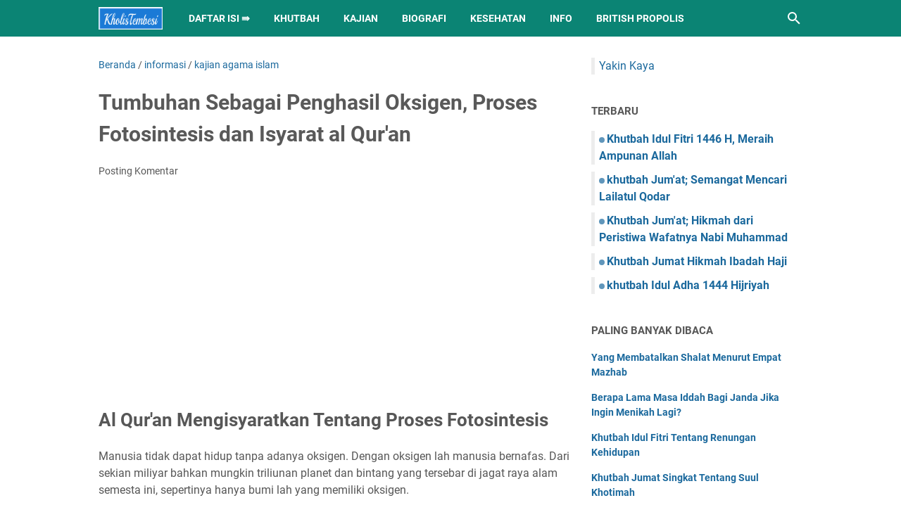

--- FILE ---
content_type: text/html; charset=utf-8
request_url: https://www.google.com/recaptcha/api2/aframe
body_size: 270
content:
<!DOCTYPE HTML><html><head><meta http-equiv="content-type" content="text/html; charset=UTF-8"></head><body><script nonce="FXGYS15sfQS6EVojvKq4XQ">/** Anti-fraud and anti-abuse applications only. See google.com/recaptcha */ try{var clients={'sodar':'https://pagead2.googlesyndication.com/pagead/sodar?'};window.addEventListener("message",function(a){try{if(a.source===window.parent){var b=JSON.parse(a.data);var c=clients[b['id']];if(c){var d=document.createElement('img');d.src=c+b['params']+'&rc='+(localStorage.getItem("rc::a")?sessionStorage.getItem("rc::b"):"");window.document.body.appendChild(d);sessionStorage.setItem("rc::e",parseInt(sessionStorage.getItem("rc::e")||0)+1);localStorage.setItem("rc::h",'1769414214473');}}}catch(b){}});window.parent.postMessage("_grecaptcha_ready", "*");}catch(b){}</script></body></html>

--- FILE ---
content_type: text/javascript; charset=UTF-8
request_url: https://www.kholistembesi.com/feeds/posts/summary/-/informasi?alt=json-in-script&callback=bacaJuga&max-results=5
body_size: 3519
content:
// API callback
bacaJuga({"version":"1.0","encoding":"UTF-8","feed":{"xmlns":"http://www.w3.org/2005/Atom","xmlns$openSearch":"http://a9.com/-/spec/opensearchrss/1.0/","xmlns$blogger":"http://schemas.google.com/blogger/2008","xmlns$georss":"http://www.georss.org/georss","xmlns$gd":"http://schemas.google.com/g/2005","xmlns$thr":"http://purl.org/syndication/thread/1.0","id":{"$t":"tag:blogger.com,1999:blog-6834688730554933258"},"updated":{"$t":"2025-11-22T10:36:08.898+07:00"},"category":[{"term":"kajian agama islam"},{"term":"khutbah"},{"term":"kesehatan"},{"term":"informasi"},{"term":"keluarga"},{"term":"biografi"},{"term":"motivasi"},{"term":"ruqyah"}],"title":{"type":"text","$t":"Kholis Tembesi"},"subtitle":{"type":"html","$t":"blog berisi informasi khasiat tanaman herbal, tips kesehatan, khutbah jumat, kajian islam, ruqyah, biografi"},"link":[{"rel":"http://schemas.google.com/g/2005#feed","type":"application/atom+xml","href":"https:\/\/www.kholistembesi.com\/feeds\/posts\/summary"},{"rel":"self","type":"application/atom+xml","href":"https:\/\/www.blogger.com\/feeds\/6834688730554933258\/posts\/summary\/-\/informasi?alt=json-in-script\u0026max-results=5"},{"rel":"alternate","type":"text/html","href":"https:\/\/www.kholistembesi.com\/search\/label\/informasi"},{"rel":"hub","href":"http://pubsubhubbub.appspot.com/"},{"rel":"next","type":"application/atom+xml","href":"https:\/\/www.blogger.com\/feeds\/6834688730554933258\/posts\/summary\/-\/informasi\/-\/informasi?alt=json-in-script\u0026start-index=6\u0026max-results=5"}],"author":[{"name":{"$t":"kholistembesi"},"uri":{"$t":"http:\/\/www.blogger.com\/profile\/00368585227945957609"},"email":{"$t":"noreply@blogger.com"},"gd$image":{"rel":"http://schemas.google.com/g/2005#thumbnail","width":"31","height":"6","src":"\/\/blogger.googleusercontent.com\/img\/b\/R29vZ2xl\/AVvXsEg9VaA0mAZAyK9If36GAK5KpEuj_Ip9Co_aaQxN7rP5aRHUrymogEsw0EoX4okbZveHFs_FuVOdCqh9mY11bjNVfuZcuuJ_nLvDnjIuLtMFfwFvmPpKrN9AXZTU-qtj9PM\/s1600\/2_Flat_logo_on_transparent_342x64.png"}}],"generator":{"version":"7.00","uri":"http://www.blogger.com","$t":"Blogger"},"openSearch$totalResults":{"$t":"43"},"openSearch$startIndex":{"$t":"1"},"openSearch$itemsPerPage":{"$t":"5"},"entry":[{"id":{"$t":"tag:blogger.com,1999:blog-6834688730554933258.post-8920647324658269584"},"published":{"$t":"2022-07-12T23:07:00.005+07:00"},"updated":{"$t":"2022-07-12T23:12:17.071+07:00"},"category":[{"scheme":"http://www.blogger.com/atom/ns#","term":"informasi"}],"title":{"type":"text","$t":"Dongeng Kancil Dengan Buaya Dalam Bahasa Jambi"},"summary":{"type":"text","$t":"Sebelumnya saya telah membuat artikel berupa kumpulan kosa kata yang sering dipakai dalam percakapan sehari-hari masyarakat Melayu Jambi. Jika belum membacanya silahkan dibaca terlebih dahulu DI SINI.\nKosa kata yang biasa dipakai itu terkadang memiliki banyak arti, tergantung dari konteks pembicaraan dan kalimat sebelum dan sesudahnya.\nAgar lebih mempermudah pembaca untuk memahami kosa kata "},"link":[{"rel":"replies","type":"application/atom+xml","href":"https:\/\/www.kholistembesi.com\/feeds\/8920647324658269584\/comments\/default","title":"Posting Komentar"},{"rel":"replies","type":"text/html","href":"https:\/\/www.kholistembesi.com\/2022\/07\/dongeng-kancil-buaya-bahasa-jambi.html#comment-form","title":"0 Komentar"},{"rel":"edit","type":"application/atom+xml","href":"https:\/\/www.blogger.com\/feeds\/6834688730554933258\/posts\/default\/8920647324658269584"},{"rel":"self","type":"application/atom+xml","href":"https:\/\/www.blogger.com\/feeds\/6834688730554933258\/posts\/default\/8920647324658269584"},{"rel":"alternate","type":"text/html","href":"https:\/\/www.kholistembesi.com\/2022\/07\/dongeng-kancil-buaya-bahasa-jambi.html","title":"Dongeng Kancil Dengan Buaya Dalam Bahasa Jambi"}],"author":[{"name":{"$t":"kholistembesi"},"uri":{"$t":"http:\/\/www.blogger.com\/profile\/00368585227945957609"},"email":{"$t":"noreply@blogger.com"},"gd$image":{"rel":"http://schemas.google.com/g/2005#thumbnail","width":"31","height":"6","src":"\/\/blogger.googleusercontent.com\/img\/b\/R29vZ2xl\/AVvXsEg9VaA0mAZAyK9If36GAK5KpEuj_Ip9Co_aaQxN7rP5aRHUrymogEsw0EoX4okbZveHFs_FuVOdCqh9mY11bjNVfuZcuuJ_nLvDnjIuLtMFfwFvmPpKrN9AXZTU-qtj9PM\/s1600\/2_Flat_logo_on_transparent_342x64.png"}}],"media$thumbnail":{"xmlns$media":"http://search.yahoo.com/mrss/","url":"https:\/\/blogger.googleusercontent.com\/img\/b\/R29vZ2xl\/AVvXsEj_fvhY4V_IsUdeSgCZ9oxnRxyV_RyIaf08J8X8g_4pJy3fVS1QLxXNnSSnNgxAwzLRNExKOrrZ6VZKN8FucD7O8g3h5uRJikxmul2pWSB0m6YeQdEWPCbWjMEMJM_WcA3WqXg3dMOYtqSLyAoSpcu1Y3utTN1ojxD9-AwQ_QSIEIng0Va6Q2bOYrleQA\/s72-c\/dongeng.png","height":"72","width":"72"},"thr$total":{"$t":"0"}},{"id":{"$t":"tag:blogger.com,1999:blog-6834688730554933258.post-8752417706217043362"},"published":{"$t":"2022-07-05T12:13:00.010+07:00"},"updated":{"$t":"2022-07-12T14:50:49.318+07:00"},"category":[{"scheme":"http://www.blogger.com/atom/ns#","term":"informasi"},{"scheme":"http://www.blogger.com/atom/ns#","term":"kajian agama islam"},{"scheme":"http://www.blogger.com/atom/ns#","term":"keluarga"}],"title":{"type":"text","$t":"Dalil-dalil Mengenai Hukum Talak Tiga Sekaligus"},"summary":{"type":"text","$t":"Pada artikel sebelumnya sudah disampaikan mengenai hukum talak tiga sekaligus dalam pandangan Ulama (Silahkan baca \u0026#8667; DI SINI) namun tidak disertakan dalil-dalilnya karena akan membuat artikel menjadi terlalu panjang.\nBahwa hukum talak tiga sekaligus itu, para ulama terbagi pada tiga pendapat, yaitu pendapat yang mengatakan jatuh tiga, pendapat yang mengatakan jatuh satu, pendapat yang "},"link":[{"rel":"replies","type":"application/atom+xml","href":"https:\/\/www.kholistembesi.com\/feeds\/8752417706217043362\/comments\/default","title":"Posting Komentar"},{"rel":"replies","type":"text/html","href":"https:\/\/www.kholistembesi.com\/2022\/07\/dali-hukum-talak-tiga-sekaligus.html#comment-form","title":"0 Komentar"},{"rel":"edit","type":"application/atom+xml","href":"https:\/\/www.blogger.com\/feeds\/6834688730554933258\/posts\/default\/8752417706217043362"},{"rel":"self","type":"application/atom+xml","href":"https:\/\/www.blogger.com\/feeds\/6834688730554933258\/posts\/default\/8752417706217043362"},{"rel":"alternate","type":"text/html","href":"https:\/\/www.kholistembesi.com\/2022\/07\/dali-hukum-talak-tiga-sekaligus.html","title":"Dalil-dalil Mengenai Hukum Talak Tiga Sekaligus"}],"author":[{"name":{"$t":"kholistembesi"},"uri":{"$t":"http:\/\/www.blogger.com\/profile\/00368585227945957609"},"email":{"$t":"noreply@blogger.com"},"gd$image":{"rel":"http://schemas.google.com/g/2005#thumbnail","width":"31","height":"6","src":"\/\/blogger.googleusercontent.com\/img\/b\/R29vZ2xl\/AVvXsEg9VaA0mAZAyK9If36GAK5KpEuj_Ip9Co_aaQxN7rP5aRHUrymogEsw0EoX4okbZveHFs_FuVOdCqh9mY11bjNVfuZcuuJ_nLvDnjIuLtMFfwFvmPpKrN9AXZTU-qtj9PM\/s1600\/2_Flat_logo_on_transparent_342x64.png"}}],"media$thumbnail":{"xmlns$media":"http://search.yahoo.com/mrss/","url":"https:\/\/blogger.googleusercontent.com\/img\/b\/R29vZ2xl\/AVvXsEgMbVQqnYCvChvUc3ARvaXBcyNdAWFQcixtpkkLzr9dj-nfHUrAFC71j3HOjXUBa44VLcN26y-gP2dNdII_kpDwwGQsiwiR7dAw-BY1Zrd5Tpl4VCEvz7pD9vE9vuheQmATN4_nZSR_wkxChiGxEj4EuEcVTSsT4b1Wl5QQ1mXrRlXVdw6AIAlsj_G2yQ\/s72-c\/dalil%20talak.png","height":"72","width":"72"},"thr$total":{"$t":"0"}},{"id":{"$t":"tag:blogger.com,1999:blog-6834688730554933258.post-8974987608943474085"},"published":{"$t":"2022-07-02T22:07:00.002+07:00"},"updated":{"$t":"2022-07-07T09:17:42.660+07:00"},"category":[{"scheme":"http://www.blogger.com/atom/ns#","term":"informasi"}],"title":{"type":"text","$t":"Waspadalah Dari Modus Penipuan Yang Akan Memanfaatkan Kartu Kredit Anda"},"summary":{"type":"text","$t":"Ini pengalaman teman saya yang hampir saja menjadi korban penipuan dengan memanfaatkan kartu kredit. Saya ceritakan ulang agar kita bisa lebih berhati-hati dalam setiap aktifitas. Kisah ini saya sajikan dalam gaya bahasa saya yang saya fahami dari cerita teman yang kita sebut saja namanya Fulan.\n\nBegini kisahnya..\nSi Fulan ini pada awalnya sedikitpun tidak ada rencana untuk menggunakan kartu "},"link":[{"rel":"replies","type":"application/atom+xml","href":"https:\/\/www.kholistembesi.com\/feeds\/8974987608943474085\/comments\/default","title":"Posting Komentar"},{"rel":"replies","type":"text/html","href":"https:\/\/www.kholistembesi.com\/2022\/07\/waspada-modus-penipuan-memanfaatkan-kartu-kredit.html#comment-form","title":"0 Komentar"},{"rel":"edit","type":"application/atom+xml","href":"https:\/\/www.blogger.com\/feeds\/6834688730554933258\/posts\/default\/8974987608943474085"},{"rel":"self","type":"application/atom+xml","href":"https:\/\/www.blogger.com\/feeds\/6834688730554933258\/posts\/default\/8974987608943474085"},{"rel":"alternate","type":"text/html","href":"https:\/\/www.kholistembesi.com\/2022\/07\/waspada-modus-penipuan-memanfaatkan-kartu-kredit.html","title":"Waspadalah Dari Modus Penipuan Yang Akan Memanfaatkan Kartu Kredit Anda"}],"author":[{"name":{"$t":"kholistembesi"},"uri":{"$t":"http:\/\/www.blogger.com\/profile\/00368585227945957609"},"email":{"$t":"noreply@blogger.com"},"gd$image":{"rel":"http://schemas.google.com/g/2005#thumbnail","width":"31","height":"6","src":"\/\/blogger.googleusercontent.com\/img\/b\/R29vZ2xl\/AVvXsEg9VaA0mAZAyK9If36GAK5KpEuj_Ip9Co_aaQxN7rP5aRHUrymogEsw0EoX4okbZveHFs_FuVOdCqh9mY11bjNVfuZcuuJ_nLvDnjIuLtMFfwFvmPpKrN9AXZTU-qtj9PM\/s1600\/2_Flat_logo_on_transparent_342x64.png"}}],"media$thumbnail":{"xmlns$media":"http://search.yahoo.com/mrss/","url":"https:\/\/blogger.googleusercontent.com\/img\/b\/R29vZ2xl\/AVvXsEhwaGHw6l1-0CvWblqEBm19jMpx8x9VAITGcx4nSgGPwYBNQ6WEzZ2h3ds7r7BZbqw_eSCqBSgW4IFILG8nJKBRQqFG3z6lebQgtPpNzFS46Pn4yHigAcu34WMEdYG8UNAaJEMA-KI09xPeyZr0bBe1KGalPDS2Ok1F6zfEyp0JzGfxXCnRzhVrzXGV2Q\/s72-c\/phone.png","height":"72","width":"72"},"thr$total":{"$t":"0"}},{"id":{"$t":"tag:blogger.com,1999:blog-6834688730554933258.post-6120019793587021250"},"published":{"$t":"2022-07-02T21:28:00.012+07:00"},"updated":{"$t":"2022-07-07T09:17:21.511+07:00"},"category":[{"scheme":"http://www.blogger.com/atom/ns#","term":"informasi"}],"title":{"type":"text","$t":"9 Tips Agar Aman dan Selamat Dari Penipu Yang Siap Menguras Kartu Kredit Anda"},"summary":{"type":"text","$t":"Kita sekarang hidup di zaman dengan kecanggihan teknologi. Kecanggihan teknologi ini membuat orang zaman sekarang ingin semuanya serba praktis dan mudah, termasuk dalam hal jual beli. Pembelian secara tunai, sudah bergeser kepada cara non tunai. Salah satunya adalah dengan menggunakan kartu kredit (credit card). Kartu kredit ini ada yang berbasis syari’ah, ada juga yang konvensional. \nKartu "},"link":[{"rel":"replies","type":"application/atom+xml","href":"https:\/\/www.kholistembesi.com\/feeds\/6120019793587021250\/comments\/default","title":"Posting Komentar"},{"rel":"replies","type":"text/html","href":"https:\/\/www.kholistembesi.com\/2022\/07\/9-tips-agar-aman-selamat-dari-penipuan-menggunakan-kartu-kredit.html#comment-form","title":"3 Komentar"},{"rel":"edit","type":"application/atom+xml","href":"https:\/\/www.blogger.com\/feeds\/6834688730554933258\/posts\/default\/6120019793587021250"},{"rel":"self","type":"application/atom+xml","href":"https:\/\/www.blogger.com\/feeds\/6834688730554933258\/posts\/default\/6120019793587021250"},{"rel":"alternate","type":"text/html","href":"https:\/\/www.kholistembesi.com\/2022\/07\/9-tips-agar-aman-selamat-dari-penipuan-menggunakan-kartu-kredit.html","title":"9 Tips Agar Aman dan Selamat Dari Penipu Yang Siap Menguras Kartu Kredit Anda"}],"author":[{"name":{"$t":"kholistembesi"},"uri":{"$t":"http:\/\/www.blogger.com\/profile\/00368585227945957609"},"email":{"$t":"noreply@blogger.com"},"gd$image":{"rel":"http://schemas.google.com/g/2005#thumbnail","width":"31","height":"6","src":"\/\/blogger.googleusercontent.com\/img\/b\/R29vZ2xl\/AVvXsEg9VaA0mAZAyK9If36GAK5KpEuj_Ip9Co_aaQxN7rP5aRHUrymogEsw0EoX4okbZveHFs_FuVOdCqh9mY11bjNVfuZcuuJ_nLvDnjIuLtMFfwFvmPpKrN9AXZTU-qtj9PM\/s1600\/2_Flat_logo_on_transparent_342x64.png"}}],"media$thumbnail":{"xmlns$media":"http://search.yahoo.com/mrss/","url":"https:\/\/blogger.googleusercontent.com\/img\/b\/R29vZ2xl\/AVvXsEicGTsCRmOILYKNB4AEOOGmJ5o_g3owP0IkO3Opr4VCOVJPgH8MrYE2ejJ-KRMBkGBmDYY5R03DDd5Taek-05Z-JFt-9-sVAcRBcRu1faRrXEL6Y06-nxkNDGYZh6WaoYJa7gzP5W3M3JeqVXQQYzQRE1wQSBsaHtUZuTKE5yOQDZJBoHH0iCOh6A_2qQ\/s72-c\/kartu%20kredit.png","height":"72","width":"72"},"thr$total":{"$t":"3"}},{"id":{"$t":"tag:blogger.com,1999:blog-6834688730554933258.post-3845812300766133648"},"published":{"$t":"2022-06-27T13:10:00.024+07:00"},"updated":{"$t":"2022-07-01T19:34:27.240+07:00"},"category":[{"scheme":"http://www.blogger.com/atom/ns#","term":"informasi"},{"scheme":"http://www.blogger.com/atom/ns#","term":"kajian agama islam"}],"title":{"type":"text","$t":"Berapa Lama Masa Iddah Bagi Janda Jika Ingin Menikah Lagi?"},"summary":{"type":"text","$t":"Walaupun sudah banyak dijelaskan di dalam kitab-kitab fikih, dalam ceramah-ceramah dan kajian para Ustadz, namun ternyata masih ada yang belum begitu memahami berapa lama iddah bagi perempuan (janda) jika ia akan menikah lagi.\nInsya Allah dalam artikel ini akan saya sampaikan mengenai iddah bagi wanita yang sudah bercerai, baik secara hukum Islam, juga dalam Undang-undang Nomor 1 Tahun 1974 "},"link":[{"rel":"replies","type":"application/atom+xml","href":"https:\/\/www.kholistembesi.com\/feeds\/3845812300766133648\/comments\/default","title":"Posting Komentar"},{"rel":"replies","type":"text/html","href":"https:\/\/www.kholistembesi.com\/2022\/06\/berapa-lama-masa-iddah-bagi-janda-jika.html#comment-form","title":"0 Komentar"},{"rel":"edit","type":"application/atom+xml","href":"https:\/\/www.blogger.com\/feeds\/6834688730554933258\/posts\/default\/3845812300766133648"},{"rel":"self","type":"application/atom+xml","href":"https:\/\/www.blogger.com\/feeds\/6834688730554933258\/posts\/default\/3845812300766133648"},{"rel":"alternate","type":"text/html","href":"https:\/\/www.kholistembesi.com\/2022\/06\/berapa-lama-masa-iddah-bagi-janda-jika.html","title":"Berapa Lama Masa Iddah Bagi Janda Jika Ingin Menikah Lagi?"}],"author":[{"name":{"$t":"kholistembesi"},"uri":{"$t":"http:\/\/www.blogger.com\/profile\/00368585227945957609"},"email":{"$t":"noreply@blogger.com"},"gd$image":{"rel":"http://schemas.google.com/g/2005#thumbnail","width":"31","height":"6","src":"\/\/blogger.googleusercontent.com\/img\/b\/R29vZ2xl\/AVvXsEg9VaA0mAZAyK9If36GAK5KpEuj_Ip9Co_aaQxN7rP5aRHUrymogEsw0EoX4okbZveHFs_FuVOdCqh9mY11bjNVfuZcuuJ_nLvDnjIuLtMFfwFvmPpKrN9AXZTU-qtj9PM\/s1600\/2_Flat_logo_on_transparent_342x64.png"}}],"media$thumbnail":{"xmlns$media":"http://search.yahoo.com/mrss/","url":"https:\/\/blogger.googleusercontent.com\/img\/b\/R29vZ2xl\/AVvXsEin7w25sRhPDFe6jrHzArcMmG8SAwrJMj52SYnMQ5gxA5yONahWS1TNg9bNqER0Gv94LBK-dSOO5Y4uBrdvOUErA34cS0jDjA6x2qIsEzmXf1EFU6AeK8a39U1pqQB5uynEKzqODLVLFkSF5suM6pbXxyZ7EqjTnSO8s9vv4kN3nlPWQ52fnTjVY2NmrA\/s72-c\/AC.png","height":"72","width":"72"},"thr$total":{"$t":"0"}}]}});

--- FILE ---
content_type: text/javascript; charset=UTF-8
request_url: https://www.kholistembesi.com/feeds/posts/summary/?max-results=5&alt=json-in-script&callback=artikelterbaru
body_size: 2632
content:
// API callback
artikelterbaru({"version":"1.0","encoding":"UTF-8","feed":{"xmlns":"http://www.w3.org/2005/Atom","xmlns$openSearch":"http://a9.com/-/spec/opensearchrss/1.0/","xmlns$blogger":"http://schemas.google.com/blogger/2008","xmlns$georss":"http://www.georss.org/georss","xmlns$gd":"http://schemas.google.com/g/2005","xmlns$thr":"http://purl.org/syndication/thread/1.0","id":{"$t":"tag:blogger.com,1999:blog-6834688730554933258"},"updated":{"$t":"2025-11-22T10:36:08.898+07:00"},"category":[{"term":"kajian agama islam"},{"term":"khutbah"},{"term":"kesehatan"},{"term":"informasi"},{"term":"keluarga"},{"term":"biografi"},{"term":"motivasi"},{"term":"ruqyah"}],"title":{"type":"text","$t":"Kholis Tembesi"},"subtitle":{"type":"html","$t":"blog berisi informasi khasiat tanaman herbal, tips kesehatan, khutbah jumat, kajian islam, ruqyah, biografi"},"link":[{"rel":"http://schemas.google.com/g/2005#feed","type":"application/atom+xml","href":"https:\/\/www.kholistembesi.com\/feeds\/posts\/summary"},{"rel":"self","type":"application/atom+xml","href":"https:\/\/www.blogger.com\/feeds\/6834688730554933258\/posts\/summary?alt=json-in-script\u0026max-results=5"},{"rel":"alternate","type":"text/html","href":"https:\/\/www.kholistembesi.com\/"},{"rel":"hub","href":"http://pubsubhubbub.appspot.com/"},{"rel":"next","type":"application/atom+xml","href":"https:\/\/www.blogger.com\/feeds\/6834688730554933258\/posts\/summary?alt=json-in-script\u0026start-index=6\u0026max-results=5"}],"author":[{"name":{"$t":"kholistembesi"},"uri":{"$t":"http:\/\/www.blogger.com\/profile\/00368585227945957609"},"email":{"$t":"noreply@blogger.com"},"gd$image":{"rel":"http://schemas.google.com/g/2005#thumbnail","width":"31","height":"6","src":"\/\/blogger.googleusercontent.com\/img\/b\/R29vZ2xl\/AVvXsEg9VaA0mAZAyK9If36GAK5KpEuj_Ip9Co_aaQxN7rP5aRHUrymogEsw0EoX4okbZveHFs_FuVOdCqh9mY11bjNVfuZcuuJ_nLvDnjIuLtMFfwFvmPpKrN9AXZTU-qtj9PM\/s1600\/2_Flat_logo_on_transparent_342x64.png"}}],"generator":{"version":"7.00","uri":"http://www.blogger.com","$t":"Blogger"},"openSearch$totalResults":{"$t":"291"},"openSearch$startIndex":{"$t":"1"},"openSearch$itemsPerPage":{"$t":"5"},"entry":[{"id":{"$t":"tag:blogger.com,1999:blog-6834688730554933258.post-3031281674048286365"},"published":{"$t":"2025-03-26T23:08:00.010+07:00"},"updated":{"$t":"2025-03-28T22:45:35.117+07:00"},"category":[{"scheme":"http://www.blogger.com/atom/ns#","term":"khutbah"}],"title":{"type":"text","$t":"Khutbah Idul Fitri 1446 H, Meraih Ampunan Allah"},"summary":{"type":"text","$t":"KHUTBAH IDUL FITRI 1446 H\nMERAIH AMPUNAN ALLAH SETELAH BERPUASA\nالسلام عليكم ورحمة الله وبر كاته\n  \nاللهُ أَكْبَرُ  اللهُ أَكْبَرُ  اللهُ أَكْبَرُ  اللهُ أَكْبَرُ  اللهُ أَكْبَرُ  اللهُ أَكْبَرُ  اللهُ أَكْبَرُ  اللهُ أَكْبَرُ  اللهُ أَكْبَرُ  اللَّهُ أَكْبَرُ كَبِيرًا، وَالْحَمْدُ لِلَّهِ كَثِيرًا، وَسُبْحَانَ اللَّهِ بُكْرَةً وَأَصِيلًا، لَا إِلَهَ إِلَّا اللَّهُ وَحْدَهُ صَدَقَ وَعْدَهُ "},"link":[{"rel":"replies","type":"application/atom+xml","href":"https:\/\/www.kholistembesi.com\/feeds\/3031281674048286365\/comments\/default","title":"Posting Komentar"},{"rel":"replies","type":"text/html","href":"https:\/\/www.kholistembesi.com\/2025\/03\/khutbah-idul-fitri-1446-H-meraih ampunan-setelah-berpuasa.html#comment-form","title":"0 Komentar"},{"rel":"edit","type":"application/atom+xml","href":"https:\/\/www.blogger.com\/feeds\/6834688730554933258\/posts\/default\/3031281674048286365"},{"rel":"self","type":"application/atom+xml","href":"https:\/\/www.blogger.com\/feeds\/6834688730554933258\/posts\/default\/3031281674048286365"},{"rel":"alternate","type":"text/html","href":"https:\/\/www.kholistembesi.com\/2025\/03\/khutbah-idul-fitri-1446-H-meraih ampunan-setelah-berpuasa.html","title":"Khutbah Idul Fitri 1446 H, Meraih Ampunan Allah"}],"author":[{"name":{"$t":"kholistembesi"},"uri":{"$t":"http:\/\/www.blogger.com\/profile\/00368585227945957609"},"email":{"$t":"noreply@blogger.com"},"gd$image":{"rel":"http://schemas.google.com/g/2005#thumbnail","width":"31","height":"6","src":"\/\/blogger.googleusercontent.com\/img\/b\/R29vZ2xl\/AVvXsEg9VaA0mAZAyK9If36GAK5KpEuj_Ip9Co_aaQxN7rP5aRHUrymogEsw0EoX4okbZveHFs_FuVOdCqh9mY11bjNVfuZcuuJ_nLvDnjIuLtMFfwFvmPpKrN9AXZTU-qtj9PM\/s1600\/2_Flat_logo_on_transparent_342x64.png"}}],"thr$total":{"$t":"0"}},{"id":{"$t":"tag:blogger.com,1999:blog-6834688730554933258.post-301953248492212715"},"published":{"$t":"2025-03-11T10:16:00.000+07:00"},"updated":{"$t":"2025-03-11T10:16:00.537+07:00"},"category":[{"scheme":"http://www.blogger.com/atom/ns#","term":"kajian agama islam"},{"scheme":"http://www.blogger.com/atom/ns#","term":"khutbah"}],"title":{"type":"text","$t":"khutbah Jum'at; Semangat Mencari Lailatul Qodar"},"summary":{"type":"text","$t":"اَلْحَمْدُ للهِ الّذي فَتَحَ أَبْوَابَ الْجَنَّةِ فِي شَهْرِ رَمَضَانَ الَّذِيَ أُنزِلَ فِيهِ الْقُرْآنُ هُدًى لِّلنَّاسِ وَبَيِّنَاتٍ مِّنَ الْهُدَى وَالْفُرْقَانِ. أَشْهَدُ أَنْ لااِلهَ ‏اِلاَّ اللهُ وَحْدَهُ لاَ شَرِيْكَ لَهُ شَهَادَةٌ تُنْجِي قَائِلَهَا مِنَ النِّيْرَانِ وَأَشْهَدُ أَنَّ مُحَمَّدًا عَبْدُهُ وَرَسُوْلُهُ اَللّهُمَّ صَلِّ وَسَلِّمْ عَلَى سَيِّدِنَا مُحَمّدٍ وَعَلَى ‏آلِهِ "},"link":[{"rel":"replies","type":"application/atom+xml","href":"https:\/\/www.kholistembesi.com\/feeds\/301953248492212715\/comments\/default","title":"Posting Komentar"},{"rel":"replies","type":"text/html","href":"https:\/\/www.kholistembesi.com\/2025\/03\/khutbah-semangat-mencari-malam-lailatul-qodar.html#comment-form","title":"0 Komentar"},{"rel":"edit","type":"application/atom+xml","href":"https:\/\/www.blogger.com\/feeds\/6834688730554933258\/posts\/default\/301953248492212715"},{"rel":"self","type":"application/atom+xml","href":"https:\/\/www.blogger.com\/feeds\/6834688730554933258\/posts\/default\/301953248492212715"},{"rel":"alternate","type":"text/html","href":"https:\/\/www.kholistembesi.com\/2025\/03\/khutbah-semangat-mencari-malam-lailatul-qodar.html","title":"khutbah Jum'at; Semangat Mencari Lailatul Qodar"}],"author":[{"name":{"$t":"kholistembesi"},"uri":{"$t":"http:\/\/www.blogger.com\/profile\/00368585227945957609"},"email":{"$t":"noreply@blogger.com"},"gd$image":{"rel":"http://schemas.google.com/g/2005#thumbnail","width":"31","height":"6","src":"\/\/blogger.googleusercontent.com\/img\/b\/R29vZ2xl\/AVvXsEg9VaA0mAZAyK9If36GAK5KpEuj_Ip9Co_aaQxN7rP5aRHUrymogEsw0EoX4okbZveHFs_FuVOdCqh9mY11bjNVfuZcuuJ_nLvDnjIuLtMFfwFvmPpKrN9AXZTU-qtj9PM\/s1600\/2_Flat_logo_on_transparent_342x64.png"}}],"thr$total":{"$t":"0"}},{"id":{"$t":"tag:blogger.com,1999:blog-6834688730554933258.post-5139652354167227039"},"published":{"$t":"2024-10-23T08:44:00.004+07:00"},"updated":{"$t":"2024-10-23T08:48:04.889+07:00"},"category":[{"scheme":"http://www.blogger.com/atom/ns#","term":"khutbah"}],"title":{"type":"text","$t":"Khutbah Jum'at; Hikmah dari Peristiwa Wafatnya Nabi Muhammad"},"summary":{"type":"text","$t":"Mukaddimah silahkan ditambahkan sendiri\nHadirin……..\nMarilah kita senantiasa bersyukur kepada Allah, atas segala nikmat dan karunia-Nya kepada kita. Nikmat-nikmat yang sesungguhnya tidak dapat kita hitung banyaknya.\nRasa syukur itu kita wujudkan dengan perbuatan, yakni meningkatkan amal ibadah, bertaqwa kepada Allah subhanahu wata’ala.\nHadirin..\nHari ini kita telah memasuki bulan Rabiul Akhir 1446"},"link":[{"rel":"replies","type":"application/atom+xml","href":"https:\/\/www.kholistembesi.com\/feeds\/5139652354167227039\/comments\/default","title":"Posting Komentar"},{"rel":"replies","type":"text/html","href":"https:\/\/www.kholistembesi.com\/2024\/10\/khutbah-jumat-hikmah-persitiwa-wafat-nabi.html#comment-form","title":"0 Komentar"},{"rel":"edit","type":"application/atom+xml","href":"https:\/\/www.blogger.com\/feeds\/6834688730554933258\/posts\/default\/5139652354167227039"},{"rel":"self","type":"application/atom+xml","href":"https:\/\/www.blogger.com\/feeds\/6834688730554933258\/posts\/default\/5139652354167227039"},{"rel":"alternate","type":"text/html","href":"https:\/\/www.kholistembesi.com\/2024\/10\/khutbah-jumat-hikmah-persitiwa-wafat-nabi.html","title":"Khutbah Jum'at; Hikmah dari Peristiwa Wafatnya Nabi Muhammad"}],"author":[{"name":{"$t":"kholistembesi"},"uri":{"$t":"http:\/\/www.blogger.com\/profile\/00368585227945957609"},"email":{"$t":"noreply@blogger.com"},"gd$image":{"rel":"http://schemas.google.com/g/2005#thumbnail","width":"31","height":"6","src":"\/\/blogger.googleusercontent.com\/img\/b\/R29vZ2xl\/AVvXsEg9VaA0mAZAyK9If36GAK5KpEuj_Ip9Co_aaQxN7rP5aRHUrymogEsw0EoX4okbZveHFs_FuVOdCqh9mY11bjNVfuZcuuJ_nLvDnjIuLtMFfwFvmPpKrN9AXZTU-qtj9PM\/s1600\/2_Flat_logo_on_transparent_342x64.png"}}],"thr$total":{"$t":"0"}},{"id":{"$t":"tag:blogger.com,1999:blog-6834688730554933258.post-906365465504551061"},"published":{"$t":"2024-06-13T21:39:00.007+07:00"},"updated":{"$t":"2024-06-13T21:39:59.220+07:00"},"category":[{"scheme":"http://www.blogger.com/atom/ns#","term":"kajian agama islam"},{"scheme":"http://www.blogger.com/atom/ns#","term":"khutbah"}],"title":{"type":"text","$t":"Khutbah Jumat Hikmah Ibadah Haji"},"summary":{"type":"text","$t":"Hadirin…\nPada kesempatan yang mulia dan melalui mimbar yang mulia ini, saya mengajak kepada kita semua, mari kita tingkatkan kualitas dan kuantitas iman dan taqwa kita kepada Allah SWT. Tunaikan segala perintah Allah dan tinggalkan apa yang dilarang-Nya.\nHadirin…………\nHari ini kita telah memasuki tanggal 7 Zulhijjah 1445 H. Saat ini, saudara-saudara kita yang menunaikan ibadah haji sedang "},"link":[{"rel":"replies","type":"application/atom+xml","href":"https:\/\/www.kholistembesi.com\/feeds\/906365465504551061\/comments\/default","title":"Posting Komentar"},{"rel":"replies","type":"text/html","href":"https:\/\/www.kholistembesi.com\/2024\/06\/khutbah-jumat-hikmah-ibadah-haji.html#comment-form","title":"0 Komentar"},{"rel":"edit","type":"application/atom+xml","href":"https:\/\/www.blogger.com\/feeds\/6834688730554933258\/posts\/default\/906365465504551061"},{"rel":"self","type":"application/atom+xml","href":"https:\/\/www.blogger.com\/feeds\/6834688730554933258\/posts\/default\/906365465504551061"},{"rel":"alternate","type":"text/html","href":"https:\/\/www.kholistembesi.com\/2024\/06\/khutbah-jumat-hikmah-ibadah-haji.html","title":"Khutbah Jumat Hikmah Ibadah Haji"}],"author":[{"name":{"$t":"kholistembesi"},"uri":{"$t":"http:\/\/www.blogger.com\/profile\/00368585227945957609"},"email":{"$t":"noreply@blogger.com"},"gd$image":{"rel":"http://schemas.google.com/g/2005#thumbnail","width":"31","height":"6","src":"\/\/blogger.googleusercontent.com\/img\/b\/R29vZ2xl\/AVvXsEg9VaA0mAZAyK9If36GAK5KpEuj_Ip9Co_aaQxN7rP5aRHUrymogEsw0EoX4okbZveHFs_FuVOdCqh9mY11bjNVfuZcuuJ_nLvDnjIuLtMFfwFvmPpKrN9AXZTU-qtj9PM\/s1600\/2_Flat_logo_on_transparent_342x64.png"}}],"thr$total":{"$t":"0"}},{"id":{"$t":"tag:blogger.com,1999:blog-6834688730554933258.post-5356538206545100530"},"published":{"$t":"2023-06-27T22:32:00.000+07:00"},"updated":{"$t":"2023-06-27T22:32:00.298+07:00"},"category":[{"scheme":"http://www.blogger.com/atom/ns#","term":"khutbah"}],"title":{"type":"text","$t":"khutbah Idul Adha 1444 Hijriyah"},"summary":{"type":"text","$t":"KHUTBAH IDUL ADHHA 1444 H\nالفقيرعبد الخالص بن محمد امين بن زين الدين\n   السلام عليكم ورحمة الله وبر كاته\n  \nالله اكبر، الله اكبر، الله اكبر، الله اكبر، الله اكبر، الله اكبر، الله اكبر، الله اكبر، الله اكبر،  لا إله إلا الله والله اكبر، الله اكبر و لله الحمد\nاَلْحَمْدُ لِلّهِ نَحْمَدُهُ وَنَسْتَعِيْنُهُ وَنَسْتَغْفِرُهُ, وَنَعُوْذُ بِاللهِ مِنْ شُرُوْرِ أَنْفُسِنَا وَسَيِّئَاتِ أَعْمَالِنَا مَنْ "},"link":[{"rel":"replies","type":"application/atom+xml","href":"https:\/\/www.kholistembesi.com\/feeds\/5356538206545100530\/comments\/default","title":"Posting Komentar"},{"rel":"replies","type":"text/html","href":"https:\/\/www.kholistembesi.com\/2023\/06\/khutbah-idul-adha-1444-hijriyah.html#comment-form","title":"0 Komentar"},{"rel":"edit","type":"application/atom+xml","href":"https:\/\/www.blogger.com\/feeds\/6834688730554933258\/posts\/default\/5356538206545100530"},{"rel":"self","type":"application/atom+xml","href":"https:\/\/www.blogger.com\/feeds\/6834688730554933258\/posts\/default\/5356538206545100530"},{"rel":"alternate","type":"text/html","href":"https:\/\/www.kholistembesi.com\/2023\/06\/khutbah-idul-adha-1444-hijriyah.html","title":"khutbah Idul Adha 1444 Hijriyah"}],"author":[{"name":{"$t":"kholistembesi"},"uri":{"$t":"http:\/\/www.blogger.com\/profile\/00368585227945957609"},"email":{"$t":"noreply@blogger.com"},"gd$image":{"rel":"http://schemas.google.com/g/2005#thumbnail","width":"31","height":"6","src":"\/\/blogger.googleusercontent.com\/img\/b\/R29vZ2xl\/AVvXsEg9VaA0mAZAyK9If36GAK5KpEuj_Ip9Co_aaQxN7rP5aRHUrymogEsw0EoX4okbZveHFs_FuVOdCqh9mY11bjNVfuZcuuJ_nLvDnjIuLtMFfwFvmPpKrN9AXZTU-qtj9PM\/s1600\/2_Flat_logo_on_transparent_342x64.png"}}],"thr$total":{"$t":"0"}}]}});

--- FILE ---
content_type: text/javascript; charset=UTF-8
request_url: https://www.kholistembesi.com/feeds/posts/summary/-/informasi?alt=json-in-script&orderby=updated&max-results=0&callback=msRandomIndex
body_size: 623
content:
// API callback
msRandomIndex({"version":"1.0","encoding":"UTF-8","feed":{"xmlns":"http://www.w3.org/2005/Atom","xmlns$openSearch":"http://a9.com/-/spec/opensearchrss/1.0/","xmlns$blogger":"http://schemas.google.com/blogger/2008","xmlns$georss":"http://www.georss.org/georss","xmlns$gd":"http://schemas.google.com/g/2005","xmlns$thr":"http://purl.org/syndication/thread/1.0","id":{"$t":"tag:blogger.com,1999:blog-6834688730554933258"},"updated":{"$t":"2025-11-22T10:36:08.898+07:00"},"category":[{"term":"kajian agama islam"},{"term":"khutbah"},{"term":"kesehatan"},{"term":"informasi"},{"term":"keluarga"},{"term":"biografi"},{"term":"motivasi"},{"term":"ruqyah"}],"title":{"type":"text","$t":"Kholis Tembesi"},"subtitle":{"type":"html","$t":"blog berisi informasi khasiat tanaman herbal, tips kesehatan, khutbah jumat, kajian islam, ruqyah, biografi"},"link":[{"rel":"http://schemas.google.com/g/2005#feed","type":"application/atom+xml","href":"https:\/\/www.kholistembesi.com\/feeds\/posts\/summary"},{"rel":"self","type":"application/atom+xml","href":"https:\/\/www.blogger.com\/feeds\/6834688730554933258\/posts\/summary\/-\/informasi?alt=json-in-script\u0026max-results=0\u0026orderby=updated"},{"rel":"alternate","type":"text/html","href":"https:\/\/www.kholistembesi.com\/search\/label\/informasi"},{"rel":"hub","href":"http://pubsubhubbub.appspot.com/"}],"author":[{"name":{"$t":"kholistembesi"},"uri":{"$t":"http:\/\/www.blogger.com\/profile\/00368585227945957609"},"email":{"$t":"noreply@blogger.com"},"gd$image":{"rel":"http://schemas.google.com/g/2005#thumbnail","width":"31","height":"6","src":"\/\/blogger.googleusercontent.com\/img\/b\/R29vZ2xl\/AVvXsEg9VaA0mAZAyK9If36GAK5KpEuj_Ip9Co_aaQxN7rP5aRHUrymogEsw0EoX4okbZveHFs_FuVOdCqh9mY11bjNVfuZcuuJ_nLvDnjIuLtMFfwFvmPpKrN9AXZTU-qtj9PM\/s1600\/2_Flat_logo_on_transparent_342x64.png"}}],"generator":{"version":"7.00","uri":"http://www.blogger.com","$t":"Blogger"},"openSearch$totalResults":{"$t":"43"},"openSearch$startIndex":{"$t":"1"},"openSearch$itemsPerPage":{"$t":"0"}}});

--- FILE ---
content_type: text/javascript; charset=UTF-8
request_url: https://www.kholistembesi.com/feeds/posts/default/-/informasi?alt=json-in-script&orderby=updated&start-index=13&max-results=5&callback=msRelatedPosts
body_size: 3203
content:
// API callback
msRelatedPosts({"version":"1.0","encoding":"UTF-8","feed":{"xmlns":"http://www.w3.org/2005/Atom","xmlns$openSearch":"http://a9.com/-/spec/opensearchrss/1.0/","xmlns$blogger":"http://schemas.google.com/blogger/2008","xmlns$georss":"http://www.georss.org/georss","xmlns$gd":"http://schemas.google.com/g/2005","xmlns$thr":"http://purl.org/syndication/thread/1.0","id":{"$t":"tag:blogger.com,1999:blog-6834688730554933258"},"updated":{"$t":"2025-11-22T10:36:08.898+07:00"},"category":[{"term":"kajian agama islam"},{"term":"khutbah"},{"term":"kesehatan"},{"term":"informasi"},{"term":"keluarga"},{"term":"biografi"},{"term":"motivasi"},{"term":"ruqyah"}],"title":{"type":"text","$t":"Kholis Tembesi"},"subtitle":{"type":"html","$t":"blog berisi informasi khasiat tanaman herbal, tips kesehatan, khutbah jumat, kajian islam, ruqyah, biografi"},"link":[{"rel":"http://schemas.google.com/g/2005#feed","type":"application/atom+xml","href":"https:\/\/www.kholistembesi.com\/feeds\/posts\/default"},{"rel":"self","type":"application/atom+xml","href":"https:\/\/www.blogger.com\/feeds\/6834688730554933258\/posts\/default\/-\/informasi?alt=json-in-script\u0026start-index=13\u0026max-results=5\u0026orderby=updated"},{"rel":"alternate","type":"text/html","href":"https:\/\/www.kholistembesi.com\/search\/label\/informasi"},{"rel":"hub","href":"http://pubsubhubbub.appspot.com/"},{"rel":"previous","type":"application/atom+xml","href":"https:\/\/www.blogger.com\/feeds\/6834688730554933258\/posts\/default\/-\/informasi\/-\/informasi?alt=json-in-script\u0026start-index=8\u0026max-results=5\u0026orderby=updated"},{"rel":"next","type":"application/atom+xml","href":"https:\/\/www.blogger.com\/feeds\/6834688730554933258\/posts\/default\/-\/informasi\/-\/informasi?alt=json-in-script\u0026start-index=18\u0026max-results=5\u0026orderby=updated"}],"author":[{"name":{"$t":"kholistembesi"},"uri":{"$t":"http:\/\/www.blogger.com\/profile\/00368585227945957609"},"email":{"$t":"noreply@blogger.com"},"gd$image":{"rel":"http://schemas.google.com/g/2005#thumbnail","width":"31","height":"6","src":"\/\/blogger.googleusercontent.com\/img\/b\/R29vZ2xl\/AVvXsEg9VaA0mAZAyK9If36GAK5KpEuj_Ip9Co_aaQxN7rP5aRHUrymogEsw0EoX4okbZveHFs_FuVOdCqh9mY11bjNVfuZcuuJ_nLvDnjIuLtMFfwFvmPpKrN9AXZTU-qtj9PM\/s1600\/2_Flat_logo_on_transparent_342x64.png"}}],"generator":{"version":"7.00","uri":"http://www.blogger.com","$t":"Blogger"},"openSearch$totalResults":{"$t":"43"},"openSearch$startIndex":{"$t":"13"},"openSearch$itemsPerPage":{"$t":"5"},"entry":[{"id":{"$t":"tag:blogger.com,1999:blog-6834688730554933258.post-6719284106135174457"},"published":{"$t":"2015-12-21T21:37:00.004+07:00"},"updated":{"$t":"2022-07-12T07:44:28.810+07:00"},"category":[{"scheme":"http://www.blogger.com/atom/ns#","term":"informasi"}],"title":{"type":"text","$t":"Asal Mula manusia (menurut Teori Evolusi)"},"summary":{"type":"text","$t":"Teori Evolusi Darwin\nPada abad ke-19, dunia ilmu pengetahuan diguncang oleh temuan baru yang kontroversial, yaitu Teori Evolusi atau yang lebih akrab di telinga kita dengan sebutan Teori Darwin.\nTeori ini mengemukakan bahwa jenis manusia yang ada di muka bumi ini melalui suatu proses evolusi yang panjang. Seperti teorinya, pencetus teori ini hingga beberapa waktu yang lalu masih menjadi bahan "},"link":[{"rel":"replies","type":"application/atom+xml","href":"https:\/\/www.kholistembesi.com\/feeds\/6719284106135174457\/comments\/default","title":"Posting Komentar"},{"rel":"replies","type":"text/html","href":"https:\/\/www.kholistembesi.com\/2015\/12\/asal-mula-manusia-menurut-teori-evolusi.html#comment-form","title":"0 Komentar"},{"rel":"edit","type":"application/atom+xml","href":"https:\/\/www.blogger.com\/feeds\/6834688730554933258\/posts\/default\/6719284106135174457"},{"rel":"self","type":"application/atom+xml","href":"https:\/\/www.blogger.com\/feeds\/6834688730554933258\/posts\/default\/6719284106135174457"},{"rel":"alternate","type":"text/html","href":"https:\/\/www.kholistembesi.com\/2015\/12\/asal-mula-manusia-menurut-teori-evolusi.html","title":"Asal Mula manusia (menurut Teori Evolusi)"}],"author":[{"name":{"$t":"kholistembesi"},"uri":{"$t":"http:\/\/www.blogger.com\/profile\/00368585227945957609"},"email":{"$t":"noreply@blogger.com"},"gd$image":{"rel":"http://schemas.google.com/g/2005#thumbnail","width":"31","height":"6","src":"\/\/blogger.googleusercontent.com\/img\/b\/R29vZ2xl\/AVvXsEg9VaA0mAZAyK9If36GAK5KpEuj_Ip9Co_aaQxN7rP5aRHUrymogEsw0EoX4okbZveHFs_FuVOdCqh9mY11bjNVfuZcuuJ_nLvDnjIuLtMFfwFvmPpKrN9AXZTU-qtj9PM\/s1600\/2_Flat_logo_on_transparent_342x64.png"}}],"media$thumbnail":{"xmlns$media":"http://search.yahoo.com/mrss/","url":"https:\/\/blogger.googleusercontent.com\/img\/b\/R29vZ2xl\/AVvXsEiqHZLN5_KVCCLg3AeztNR2z1EezakrUIneeCKyuXPuNGvCgzr-NR63PyMI763Dr2v_hHkySQ5koYtj-GJN0eHbsdZ02c_Krc2j79FlzqCsMRcYMzWgAPOj_I9fg423g1lEIs53LOjxjzH1\/s72-c\/mikirrr.jpg","height":"72","width":"72"},"thr$total":{"$t":"0"}},{"id":{"$t":"tag:blogger.com,1999:blog-6834688730554933258.post-7908120874147983137"},"published":{"$t":"2016-01-06T13:10:00.003+07:00"},"updated":{"$t":"2022-07-12T07:42:06.331+07:00"},"category":[{"scheme":"http://www.blogger.com/atom/ns#","term":"informasi"}],"title":{"type":"text","$t":"Kesalahan yang Sering Dilakukan oleh Blogger"},"summary":{"type":"text","$t":"jangan Suka Gonta Ganti Template Blog\nSahabat yang baik hati. Tulisan ini bukan bermaksud untuk menggurui, juga bukan ingin menunjukkan bahwa saya adalah seorang blogger ulung. Bukan, saya orang yang sangat awam dalam dunia blogger, bahkan blog saya ini saja tidak jelas apa niche nya. Saya mendapatkan pengetahuan cara membuat blog adalah dari membaca-baca blog para sahabat yang baik hati dan "},"link":[{"rel":"replies","type":"application/atom+xml","href":"https:\/\/www.kholistembesi.com\/feeds\/7908120874147983137\/comments\/default","title":"Posting Komentar"},{"rel":"replies","type":"text/html","href":"https:\/\/www.kholistembesi.com\/2016\/01\/kesalahan-yang-sering-dilakukan-oleh.html#comment-form","title":"2 Komentar"},{"rel":"edit","type":"application/atom+xml","href":"https:\/\/www.blogger.com\/feeds\/6834688730554933258\/posts\/default\/7908120874147983137"},{"rel":"self","type":"application/atom+xml","href":"https:\/\/www.blogger.com\/feeds\/6834688730554933258\/posts\/default\/7908120874147983137"},{"rel":"alternate","type":"text/html","href":"https:\/\/www.kholistembesi.com\/2016\/01\/kesalahan-yang-sering-dilakukan-oleh.html","title":"Kesalahan yang Sering Dilakukan oleh Blogger"}],"author":[{"name":{"$t":"kholistembesi"},"uri":{"$t":"http:\/\/www.blogger.com\/profile\/00368585227945957609"},"email":{"$t":"noreply@blogger.com"},"gd$image":{"rel":"http://schemas.google.com/g/2005#thumbnail","width":"31","height":"6","src":"\/\/blogger.googleusercontent.com\/img\/b\/R29vZ2xl\/AVvXsEg9VaA0mAZAyK9If36GAK5KpEuj_Ip9Co_aaQxN7rP5aRHUrymogEsw0EoX4okbZveHFs_FuVOdCqh9mY11bjNVfuZcuuJ_nLvDnjIuLtMFfwFvmPpKrN9AXZTU-qtj9PM\/s1600\/2_Flat_logo_on_transparent_342x64.png"}}],"media$thumbnail":{"xmlns$media":"http://search.yahoo.com/mrss/","url":"https:\/\/blogger.googleusercontent.com\/img\/b\/R29vZ2xl\/AVvXsEgX7gX-kQEEIgae-PH8ydVtcG2UipyehWA0HQM0Y2SxFKe4aWSi4wUV2lDlIhEEosMcV_RTEbSt5FV98goEcPq2ULEtOFlhJt_roTU_6DN2HMMfwAkkPmvDanQxCfdTzZI8KWHw5c8pl4c\/s72-c\/jruk.jpg","height":"72","width":"72"},"thr$total":{"$t":"2"}},{"id":{"$t":"tag:blogger.com,1999:blog-6834688730554933258.post-7702011547285361734"},"published":{"$t":"2016-09-09T14:50:00.006+07:00"},"updated":{"$t":"2022-07-12T07:34:24.269+07:00"},"category":[{"scheme":"http://www.blogger.com/atom/ns#","term":"informasi"}],"title":{"type":"text","$t":"Dapatkan Penghasilan dari Blog melalui HalalAd"},"summary":{"type":"text","$t":"Sahabat yang dimuliakan Allah. Memiliki penghasilan selain dari pekerjaan tetap tentunya tentu saja merupakan suatu keniscayaan sekarang ini. Apapun profesi orang itu maka dia tetap membutuhkan penghasilan tambahan dari sumber lain, seperti memperoleh penghasilan dari sebuah blog atau website.\nArtikel kali ini, kembali saya akan memperkenalkan usaha bagi blogger untuk mendapatkan penghasilan dari"},"link":[{"rel":"replies","type":"application/atom+xml","href":"https:\/\/www.kholistembesi.com\/feeds\/7702011547285361734\/comments\/default","title":"Posting Komentar"},{"rel":"replies","type":"text/html","href":"https:\/\/www.kholistembesi.com\/2016\/09\/dapatkan-penghasilan-dari-blog-melalui.html#comment-form","title":"0 Komentar"},{"rel":"edit","type":"application/atom+xml","href":"https:\/\/www.blogger.com\/feeds\/6834688730554933258\/posts\/default\/7702011547285361734"},{"rel":"self","type":"application/atom+xml","href":"https:\/\/www.blogger.com\/feeds\/6834688730554933258\/posts\/default\/7702011547285361734"},{"rel":"alternate","type":"text/html","href":"https:\/\/www.kholistembesi.com\/2016\/09\/dapatkan-penghasilan-dari-blog-melalui.html","title":"Dapatkan Penghasilan dari Blog melalui HalalAd"}],"author":[{"name":{"$t":"kholistembesi"},"uri":{"$t":"http:\/\/www.blogger.com\/profile\/00368585227945957609"},"email":{"$t":"noreply@blogger.com"},"gd$image":{"rel":"http://schemas.google.com/g/2005#thumbnail","width":"31","height":"6","src":"\/\/blogger.googleusercontent.com\/img\/b\/R29vZ2xl\/AVvXsEg9VaA0mAZAyK9If36GAK5KpEuj_Ip9Co_aaQxN7rP5aRHUrymogEsw0EoX4okbZveHFs_FuVOdCqh9mY11bjNVfuZcuuJ_nLvDnjIuLtMFfwFvmPpKrN9AXZTU-qtj9PM\/s1600\/2_Flat_logo_on_transparent_342x64.png"}}],"media$thumbnail":{"xmlns$media":"http://search.yahoo.com/mrss/","url":"https:\/\/blogger.googleusercontent.com\/img\/b\/R29vZ2xl\/AVvXsEhwFeUUbog9ywqXE_5Li4ea-OuGbLXwb8DBsNFGbMLc4oXx72wa3D3EscOKYGwfjcDYH8fVSBd-NAG3I6titON4_K5DlK3c_j_1_FWUp_Nuna_0ypkBe8A5zO17yWfJ2B29GacJWWC2c3Q\/s72-w200-h131-c\/hlal.jpg","height":"72","width":"72"},"thr$total":{"$t":"0"}},{"id":{"$t":"tag:blogger.com,1999:blog-6834688730554933258.post-6771208381023501946"},"published":{"$t":"2016-12-31T12:46:00.007+07:00"},"updated":{"$t":"2022-07-12T07:32:24.060+07:00"},"category":[{"scheme":"http://www.blogger.com/atom/ns#","term":"informasi"}],"title":{"type":"text","$t":"AdNow, Alternatif Penghasilan Bagi Blogger"},"summary":{"type":"text","$t":"Satu lagi sumber penghasilan bagi sobat Blogger yang sampai hari ini masih saja ditolak oleh sicantik Adsense. Sumber penghasilan tersebut adalah menjadi publisher iklan ADNOW.\nBaca juga \u0026#8667;\t Payclick, Iklan Native Mirip Adnow\n  \nApa Itu Adnow?\nAdNow merupakan jaringan periklanan yang berdiri pada 2014 di Inggris (UK). AdNow termasuk salah satu Ad Network yang berhasil tumbuh dengan cepat "},"link":[{"rel":"replies","type":"application/atom+xml","href":"https:\/\/www.kholistembesi.com\/feeds\/6771208381023501946\/comments\/default","title":"Posting Komentar"},{"rel":"replies","type":"text/html","href":"https:\/\/www.kholistembesi.com\/2016\/12\/adnow-alternatif-penghasilan-blogger.html#comment-form","title":"15 Komentar"},{"rel":"edit","type":"application/atom+xml","href":"https:\/\/www.blogger.com\/feeds\/6834688730554933258\/posts\/default\/6771208381023501946"},{"rel":"self","type":"application/atom+xml","href":"https:\/\/www.blogger.com\/feeds\/6834688730554933258\/posts\/default\/6771208381023501946"},{"rel":"alternate","type":"text/html","href":"https:\/\/www.kholistembesi.com\/2016\/12\/adnow-alternatif-penghasilan-blogger.html","title":"AdNow, Alternatif Penghasilan Bagi Blogger"}],"author":[{"name":{"$t":"kholistembesi"},"uri":{"$t":"http:\/\/www.blogger.com\/profile\/00368585227945957609"},"email":{"$t":"noreply@blogger.com"},"gd$image":{"rel":"http://schemas.google.com/g/2005#thumbnail","width":"31","height":"6","src":"\/\/blogger.googleusercontent.com\/img\/b\/R29vZ2xl\/AVvXsEg9VaA0mAZAyK9If36GAK5KpEuj_Ip9Co_aaQxN7rP5aRHUrymogEsw0EoX4okbZveHFs_FuVOdCqh9mY11bjNVfuZcuuJ_nLvDnjIuLtMFfwFvmPpKrN9AXZTU-qtj9PM\/s1600\/2_Flat_logo_on_transparent_342x64.png"}}],"media$thumbnail":{"xmlns$media":"http://search.yahoo.com/mrss/","url":"https:\/\/blogger.googleusercontent.com\/img\/b\/R29vZ2xl\/AVvXsEgMFmJkxsgKG-WGahommZn0JjlA-s2KNTLdo5kc3bUwhDgs_TBBoL09ki4BzHC4Zplhqg_k7bfGIvP5IyEylTJGrLEqO6tNrB3foo6AeJspdZnCAMKGbBB5oVXisPevR615GpP3jezTf-9N\/s72-w200-h176-c\/ikl+aaaaaaaaaan.jpg","height":"72","width":"72"},"thr$total":{"$t":"15"}},{"id":{"$t":"tag:blogger.com,1999:blog-6834688730554933258.post-4526922965961293427"},"published":{"$t":"2018-03-25T11:15:00.005+07:00"},"updated":{"$t":"2022-07-11T22:54:36.829+07:00"},"category":[{"scheme":"http://www.blogger.com/atom/ns#","term":"informasi"}],"title":{"type":"text","$t":"Tips Aman Bertransaksi di ATM Agar Tidak Menjadi Korban Skimming"},"summary":{"type":"text","$t":"Dalam beberapa hari ini masyarakat dibuat resah karena adanya kejadian pencurian uang yang tersimpan di dalam rekening bank dengan memanfaatkan mesin ATM. Pencurian jenis ini dikenal dengan nama skimming. Skimming adalah pencurian informasi nasabah melalui mesin ATM, yang dicuri adalah nomor PIN dan data akun (rekening) nasabah. Pencurian seperti ini tentu saja sangat mengkhawatirkan. \nPada "},"link":[{"rel":"replies","type":"application/atom+xml","href":"https:\/\/www.kholistembesi.com\/feeds\/4526922965961293427\/comments\/default","title":"Posting Komentar"},{"rel":"replies","type":"text/html","href":"https:\/\/www.kholistembesi.com\/2018\/03\/tips-aman-transaksi-atm-mencegah-skimming.html#comment-form","title":"0 Komentar"},{"rel":"edit","type":"application/atom+xml","href":"https:\/\/www.blogger.com\/feeds\/6834688730554933258\/posts\/default\/4526922965961293427"},{"rel":"self","type":"application/atom+xml","href":"https:\/\/www.blogger.com\/feeds\/6834688730554933258\/posts\/default\/4526922965961293427"},{"rel":"alternate","type":"text/html","href":"https:\/\/www.kholistembesi.com\/2018\/03\/tips-aman-transaksi-atm-mencegah-skimming.html","title":"Tips Aman Bertransaksi di ATM Agar Tidak Menjadi Korban Skimming"}],"author":[{"name":{"$t":"kholistembesi"},"uri":{"$t":"http:\/\/www.blogger.com\/profile\/00368585227945957609"},"email":{"$t":"noreply@blogger.com"},"gd$image":{"rel":"http://schemas.google.com/g/2005#thumbnail","width":"31","height":"6","src":"\/\/blogger.googleusercontent.com\/img\/b\/R29vZ2xl\/AVvXsEg9VaA0mAZAyK9If36GAK5KpEuj_Ip9Co_aaQxN7rP5aRHUrymogEsw0EoX4okbZveHFs_FuVOdCqh9mY11bjNVfuZcuuJ_nLvDnjIuLtMFfwFvmPpKrN9AXZTU-qtj9PM\/s1600\/2_Flat_logo_on_transparent_342x64.png"}}],"media$thumbnail":{"xmlns$media":"http://search.yahoo.com/mrss/","url":"https:\/\/blogger.googleusercontent.com\/img\/b\/R29vZ2xl\/AVvXsEhu8tuc2o1lS0Z8W5sEVNQ_0h6aDFFkSRGvWkNk4cOm6x2UtUCw1F64-qvq-a85_r2dX5k8RKHyMliQMMFdVkqXkMV0JzFcZJWMbgMUvuRY_t9uvDEKUTxbCeAp7b_oBwMo-IbzEXStYzQw\/s72-c\/ATM.jpg","height":"72","width":"72"},"thr$total":{"$t":"0"}}]}});

--- FILE ---
content_type: text/javascript; charset=UTF-8
request_url: https://www.kholistembesi.com/feeds/posts/summary/-/kajian%20agama%20islam?alt=json-in-script&callback=bacaJuga&max-results=5
body_size: 3207
content:
// API callback
bacaJuga({"version":"1.0","encoding":"UTF-8","feed":{"xmlns":"http://www.w3.org/2005/Atom","xmlns$openSearch":"http://a9.com/-/spec/opensearchrss/1.0/","xmlns$blogger":"http://schemas.google.com/blogger/2008","xmlns$georss":"http://www.georss.org/georss","xmlns$gd":"http://schemas.google.com/g/2005","xmlns$thr":"http://purl.org/syndication/thread/1.0","id":{"$t":"tag:blogger.com,1999:blog-6834688730554933258"},"updated":{"$t":"2025-11-22T10:36:08.898+07:00"},"category":[{"term":"kajian agama islam"},{"term":"khutbah"},{"term":"kesehatan"},{"term":"informasi"},{"term":"keluarga"},{"term":"biografi"},{"term":"motivasi"},{"term":"ruqyah"}],"title":{"type":"text","$t":"Kholis Tembesi"},"subtitle":{"type":"html","$t":"blog berisi informasi khasiat tanaman herbal, tips kesehatan, khutbah jumat, kajian islam, ruqyah, biografi"},"link":[{"rel":"http://schemas.google.com/g/2005#feed","type":"application/atom+xml","href":"https:\/\/www.kholistembesi.com\/feeds\/posts\/summary"},{"rel":"self","type":"application/atom+xml","href":"https:\/\/www.blogger.com\/feeds\/6834688730554933258\/posts\/summary\/-\/kajian+agama+islam?alt=json-in-script\u0026max-results=5"},{"rel":"alternate","type":"text/html","href":"https:\/\/www.kholistembesi.com\/search\/label\/kajian%20agama%20islam"},{"rel":"hub","href":"http://pubsubhubbub.appspot.com/"},{"rel":"next","type":"application/atom+xml","href":"https:\/\/www.blogger.com\/feeds\/6834688730554933258\/posts\/summary\/-\/kajian+agama+islam\/-\/kajian+agama+islam?alt=json-in-script\u0026start-index=6\u0026max-results=5"}],"author":[{"name":{"$t":"kholistembesi"},"uri":{"$t":"http:\/\/www.blogger.com\/profile\/00368585227945957609"},"email":{"$t":"noreply@blogger.com"},"gd$image":{"rel":"http://schemas.google.com/g/2005#thumbnail","width":"31","height":"6","src":"\/\/blogger.googleusercontent.com\/img\/b\/R29vZ2xl\/AVvXsEg9VaA0mAZAyK9If36GAK5KpEuj_Ip9Co_aaQxN7rP5aRHUrymogEsw0EoX4okbZveHFs_FuVOdCqh9mY11bjNVfuZcuuJ_nLvDnjIuLtMFfwFvmPpKrN9AXZTU-qtj9PM\/s1600\/2_Flat_logo_on_transparent_342x64.png"}}],"generator":{"version":"7.00","uri":"http://www.blogger.com","$t":"Blogger"},"openSearch$totalResults":{"$t":"104"},"openSearch$startIndex":{"$t":"1"},"openSearch$itemsPerPage":{"$t":"5"},"entry":[{"id":{"$t":"tag:blogger.com,1999:blog-6834688730554933258.post-301953248492212715"},"published":{"$t":"2025-03-11T10:16:00.000+07:00"},"updated":{"$t":"2025-03-11T10:16:00.537+07:00"},"category":[{"scheme":"http://www.blogger.com/atom/ns#","term":"kajian agama islam"},{"scheme":"http://www.blogger.com/atom/ns#","term":"khutbah"}],"title":{"type":"text","$t":"khutbah Jum'at; Semangat Mencari Lailatul Qodar"},"summary":{"type":"text","$t":"اَلْحَمْدُ للهِ الّذي فَتَحَ أَبْوَابَ الْجَنَّةِ فِي شَهْرِ رَمَضَانَ الَّذِيَ أُنزِلَ فِيهِ الْقُرْآنُ هُدًى لِّلنَّاسِ وَبَيِّنَاتٍ مِّنَ الْهُدَى وَالْفُرْقَانِ. أَشْهَدُ أَنْ لااِلهَ ‏اِلاَّ اللهُ وَحْدَهُ لاَ شَرِيْكَ لَهُ شَهَادَةٌ تُنْجِي قَائِلَهَا مِنَ النِّيْرَانِ وَأَشْهَدُ أَنَّ مُحَمَّدًا عَبْدُهُ وَرَسُوْلُهُ اَللّهُمَّ صَلِّ وَسَلِّمْ عَلَى سَيِّدِنَا مُحَمّدٍ وَعَلَى ‏آلِهِ "},"link":[{"rel":"replies","type":"application/atom+xml","href":"https:\/\/www.kholistembesi.com\/feeds\/301953248492212715\/comments\/default","title":"Posting Komentar"},{"rel":"replies","type":"text/html","href":"https:\/\/www.kholistembesi.com\/2025\/03\/khutbah-semangat-mencari-malam-lailatul-qodar.html#comment-form","title":"0 Komentar"},{"rel":"edit","type":"application/atom+xml","href":"https:\/\/www.blogger.com\/feeds\/6834688730554933258\/posts\/default\/301953248492212715"},{"rel":"self","type":"application/atom+xml","href":"https:\/\/www.blogger.com\/feeds\/6834688730554933258\/posts\/default\/301953248492212715"},{"rel":"alternate","type":"text/html","href":"https:\/\/www.kholistembesi.com\/2025\/03\/khutbah-semangat-mencari-malam-lailatul-qodar.html","title":"khutbah Jum'at; Semangat Mencari Lailatul Qodar"}],"author":[{"name":{"$t":"kholistembesi"},"uri":{"$t":"http:\/\/www.blogger.com\/profile\/00368585227945957609"},"email":{"$t":"noreply@blogger.com"},"gd$image":{"rel":"http://schemas.google.com/g/2005#thumbnail","width":"31","height":"6","src":"\/\/blogger.googleusercontent.com\/img\/b\/R29vZ2xl\/AVvXsEg9VaA0mAZAyK9If36GAK5KpEuj_Ip9Co_aaQxN7rP5aRHUrymogEsw0EoX4okbZveHFs_FuVOdCqh9mY11bjNVfuZcuuJ_nLvDnjIuLtMFfwFvmPpKrN9AXZTU-qtj9PM\/s1600\/2_Flat_logo_on_transparent_342x64.png"}}],"thr$total":{"$t":"0"}},{"id":{"$t":"tag:blogger.com,1999:blog-6834688730554933258.post-906365465504551061"},"published":{"$t":"2024-06-13T21:39:00.007+07:00"},"updated":{"$t":"2024-06-13T21:39:59.220+07:00"},"category":[{"scheme":"http://www.blogger.com/atom/ns#","term":"kajian agama islam"},{"scheme":"http://www.blogger.com/atom/ns#","term":"khutbah"}],"title":{"type":"text","$t":"Khutbah Jumat Hikmah Ibadah Haji"},"summary":{"type":"text","$t":"Hadirin…\nPada kesempatan yang mulia dan melalui mimbar yang mulia ini, saya mengajak kepada kita semua, mari kita tingkatkan kualitas dan kuantitas iman dan taqwa kita kepada Allah SWT. Tunaikan segala perintah Allah dan tinggalkan apa yang dilarang-Nya.\nHadirin…………\nHari ini kita telah memasuki tanggal 7 Zulhijjah 1445 H. Saat ini, saudara-saudara kita yang menunaikan ibadah haji sedang "},"link":[{"rel":"replies","type":"application/atom+xml","href":"https:\/\/www.kholistembesi.com\/feeds\/906365465504551061\/comments\/default","title":"Posting Komentar"},{"rel":"replies","type":"text/html","href":"https:\/\/www.kholistembesi.com\/2024\/06\/khutbah-jumat-hikmah-ibadah-haji.html#comment-form","title":"0 Komentar"},{"rel":"edit","type":"application/atom+xml","href":"https:\/\/www.blogger.com\/feeds\/6834688730554933258\/posts\/default\/906365465504551061"},{"rel":"self","type":"application/atom+xml","href":"https:\/\/www.blogger.com\/feeds\/6834688730554933258\/posts\/default\/906365465504551061"},{"rel":"alternate","type":"text/html","href":"https:\/\/www.kholistembesi.com\/2024\/06\/khutbah-jumat-hikmah-ibadah-haji.html","title":"Khutbah Jumat Hikmah Ibadah Haji"}],"author":[{"name":{"$t":"kholistembesi"},"uri":{"$t":"http:\/\/www.blogger.com\/profile\/00368585227945957609"},"email":{"$t":"noreply@blogger.com"},"gd$image":{"rel":"http://schemas.google.com/g/2005#thumbnail","width":"31","height":"6","src":"\/\/blogger.googleusercontent.com\/img\/b\/R29vZ2xl\/AVvXsEg9VaA0mAZAyK9If36GAK5KpEuj_Ip9Co_aaQxN7rP5aRHUrymogEsw0EoX4okbZveHFs_FuVOdCqh9mY11bjNVfuZcuuJ_nLvDnjIuLtMFfwFvmPpKrN9AXZTU-qtj9PM\/s1600\/2_Flat_logo_on_transparent_342x64.png"}}],"thr$total":{"$t":"0"}},{"id":{"$t":"tag:blogger.com,1999:blog-6834688730554933258.post-8752417706217043362"},"published":{"$t":"2022-07-05T12:13:00.010+07:00"},"updated":{"$t":"2022-07-12T14:50:49.318+07:00"},"category":[{"scheme":"http://www.blogger.com/atom/ns#","term":"informasi"},{"scheme":"http://www.blogger.com/atom/ns#","term":"kajian agama islam"},{"scheme":"http://www.blogger.com/atom/ns#","term":"keluarga"}],"title":{"type":"text","$t":"Dalil-dalil Mengenai Hukum Talak Tiga Sekaligus"},"summary":{"type":"text","$t":"Pada artikel sebelumnya sudah disampaikan mengenai hukum talak tiga sekaligus dalam pandangan Ulama (Silahkan baca \u0026#8667; DI SINI) namun tidak disertakan dalil-dalilnya karena akan membuat artikel menjadi terlalu panjang.\nBahwa hukum talak tiga sekaligus itu, para ulama terbagi pada tiga pendapat, yaitu pendapat yang mengatakan jatuh tiga, pendapat yang mengatakan jatuh satu, pendapat yang "},"link":[{"rel":"replies","type":"application/atom+xml","href":"https:\/\/www.kholistembesi.com\/feeds\/8752417706217043362\/comments\/default","title":"Posting Komentar"},{"rel":"replies","type":"text/html","href":"https:\/\/www.kholistembesi.com\/2022\/07\/dali-hukum-talak-tiga-sekaligus.html#comment-form","title":"0 Komentar"},{"rel":"edit","type":"application/atom+xml","href":"https:\/\/www.blogger.com\/feeds\/6834688730554933258\/posts\/default\/8752417706217043362"},{"rel":"self","type":"application/atom+xml","href":"https:\/\/www.blogger.com\/feeds\/6834688730554933258\/posts\/default\/8752417706217043362"},{"rel":"alternate","type":"text/html","href":"https:\/\/www.kholistembesi.com\/2022\/07\/dali-hukum-talak-tiga-sekaligus.html","title":"Dalil-dalil Mengenai Hukum Talak Tiga Sekaligus"}],"author":[{"name":{"$t":"kholistembesi"},"uri":{"$t":"http:\/\/www.blogger.com\/profile\/00368585227945957609"},"email":{"$t":"noreply@blogger.com"},"gd$image":{"rel":"http://schemas.google.com/g/2005#thumbnail","width":"31","height":"6","src":"\/\/blogger.googleusercontent.com\/img\/b\/R29vZ2xl\/AVvXsEg9VaA0mAZAyK9If36GAK5KpEuj_Ip9Co_aaQxN7rP5aRHUrymogEsw0EoX4okbZveHFs_FuVOdCqh9mY11bjNVfuZcuuJ_nLvDnjIuLtMFfwFvmPpKrN9AXZTU-qtj9PM\/s1600\/2_Flat_logo_on_transparent_342x64.png"}}],"media$thumbnail":{"xmlns$media":"http://search.yahoo.com/mrss/","url":"https:\/\/blogger.googleusercontent.com\/img\/b\/R29vZ2xl\/AVvXsEgMbVQqnYCvChvUc3ARvaXBcyNdAWFQcixtpkkLzr9dj-nfHUrAFC71j3HOjXUBa44VLcN26y-gP2dNdII_kpDwwGQsiwiR7dAw-BY1Zrd5Tpl4VCEvz7pD9vE9vuheQmATN4_nZSR_wkxChiGxEj4EuEcVTSsT4b1Wl5QQ1mXrRlXVdw6AIAlsj_G2yQ\/s72-c\/dalil%20talak.png","height":"72","width":"72"},"thr$total":{"$t":"0"}},{"id":{"$t":"tag:blogger.com,1999:blog-6834688730554933258.post-7938018714278502651"},"published":{"$t":"2022-07-04T12:29:00.006+07:00"},"updated":{"$t":"2022-07-12T20:40:23.997+07:00"},"category":[{"scheme":"http://www.blogger.com/atom/ns#","term":"kajian agama islam"},{"scheme":"http://www.blogger.com/atom/ns#","term":"keluarga"}],"title":{"type":"text","$t":"Hukum Talak Tiga Sekaligus Menurut Empat Mazhab, Undang undang Perkawinan dan KHI"},"summary":{"type":"text","$t":"Talak Tiga Sekaligus Dalam Pandangan Ulama (Mazhab) dan Undang-undang Perkawinan\nA.\tPendapat Para Ulama Tentang Talak Tiga Sekaligus\nSetelah sebelumnya saya membuat artikel dengan judul Hukum Talak Tiga Sekaligus Menurut Ibnu Taimiyah (baca \u0026#8667; DI SINI), maka artikel kali ini akan membahas bagaimana pandangan para Ulama mazhab, Undang-undang Perkawinan dan Kompilasi Hukum Islam (KHI) mengenai"},"link":[{"rel":"replies","type":"application/atom+xml","href":"https:\/\/www.kholistembesi.com\/feeds\/7938018714278502651\/comments\/default","title":"Posting Komentar"},{"rel":"replies","type":"text/html","href":"https:\/\/www.kholistembesi.com\/2022\/07\/hukum-talak-tiga-sekaligus-menurut-ulama-undang-undang-perkawinan.html#comment-form","title":"0 Komentar"},{"rel":"edit","type":"application/atom+xml","href":"https:\/\/www.blogger.com\/feeds\/6834688730554933258\/posts\/default\/7938018714278502651"},{"rel":"self","type":"application/atom+xml","href":"https:\/\/www.blogger.com\/feeds\/6834688730554933258\/posts\/default\/7938018714278502651"},{"rel":"alternate","type":"text/html","href":"https:\/\/www.kholistembesi.com\/2022\/07\/hukum-talak-tiga-sekaligus-menurut-ulama-undang-undang-perkawinan.html","title":"Hukum Talak Tiga Sekaligus Menurut Empat Mazhab, Undang undang Perkawinan dan KHI"}],"author":[{"name":{"$t":"kholistembesi"},"uri":{"$t":"http:\/\/www.blogger.com\/profile\/00368585227945957609"},"email":{"$t":"noreply@blogger.com"},"gd$image":{"rel":"http://schemas.google.com/g/2005#thumbnail","width":"31","height":"6","src":"\/\/blogger.googleusercontent.com\/img\/b\/R29vZ2xl\/AVvXsEg9VaA0mAZAyK9If36GAK5KpEuj_Ip9Co_aaQxN7rP5aRHUrymogEsw0EoX4okbZveHFs_FuVOdCqh9mY11bjNVfuZcuuJ_nLvDnjIuLtMFfwFvmPpKrN9AXZTU-qtj9PM\/s1600\/2_Flat_logo_on_transparent_342x64.png"}}],"media$thumbnail":{"xmlns$media":"http://search.yahoo.com/mrss/","url":"https:\/\/blogger.googleusercontent.com\/img\/b\/R29vZ2xl\/AVvXsEjky5snNTwgg_WHHbuE02Y0LpNQSriXCjgQRX3aihR4MNHZajc3ZJCvzqM52LI5SAhl1bz0VPOB5wzfYlW2Fo-tfKPySlJ0m5n3pz-5a7Dv0hkoPkP2TMLnfbewdY9X3v0qyXHHeVpwIEvO-sM2-lk7uNmoyVlKQplFdd1D6ReSiaVlb8aGjkxJFPLk8Q\/s72-c\/ACe.png","height":"72","width":"72"},"thr$total":{"$t":"0"}},{"id":{"$t":"tag:blogger.com,1999:blog-6834688730554933258.post-3845812300766133648"},"published":{"$t":"2022-06-27T13:10:00.024+07:00"},"updated":{"$t":"2022-07-01T19:34:27.240+07:00"},"category":[{"scheme":"http://www.blogger.com/atom/ns#","term":"informasi"},{"scheme":"http://www.blogger.com/atom/ns#","term":"kajian agama islam"}],"title":{"type":"text","$t":"Berapa Lama Masa Iddah Bagi Janda Jika Ingin Menikah Lagi?"},"summary":{"type":"text","$t":"Walaupun sudah banyak dijelaskan di dalam kitab-kitab fikih, dalam ceramah-ceramah dan kajian para Ustadz, namun ternyata masih ada yang belum begitu memahami berapa lama iddah bagi perempuan (janda) jika ia akan menikah lagi.\nInsya Allah dalam artikel ini akan saya sampaikan mengenai iddah bagi wanita yang sudah bercerai, baik secara hukum Islam, juga dalam Undang-undang Nomor 1 Tahun 1974 "},"link":[{"rel":"replies","type":"application/atom+xml","href":"https:\/\/www.kholistembesi.com\/feeds\/3845812300766133648\/comments\/default","title":"Posting Komentar"},{"rel":"replies","type":"text/html","href":"https:\/\/www.kholistembesi.com\/2022\/06\/berapa-lama-masa-iddah-bagi-janda-jika.html#comment-form","title":"0 Komentar"},{"rel":"edit","type":"application/atom+xml","href":"https:\/\/www.blogger.com\/feeds\/6834688730554933258\/posts\/default\/3845812300766133648"},{"rel":"self","type":"application/atom+xml","href":"https:\/\/www.blogger.com\/feeds\/6834688730554933258\/posts\/default\/3845812300766133648"},{"rel":"alternate","type":"text/html","href":"https:\/\/www.kholistembesi.com\/2022\/06\/berapa-lama-masa-iddah-bagi-janda-jika.html","title":"Berapa Lama Masa Iddah Bagi Janda Jika Ingin Menikah Lagi?"}],"author":[{"name":{"$t":"kholistembesi"},"uri":{"$t":"http:\/\/www.blogger.com\/profile\/00368585227945957609"},"email":{"$t":"noreply@blogger.com"},"gd$image":{"rel":"http://schemas.google.com/g/2005#thumbnail","width":"31","height":"6","src":"\/\/blogger.googleusercontent.com\/img\/b\/R29vZ2xl\/AVvXsEg9VaA0mAZAyK9If36GAK5KpEuj_Ip9Co_aaQxN7rP5aRHUrymogEsw0EoX4okbZveHFs_FuVOdCqh9mY11bjNVfuZcuuJ_nLvDnjIuLtMFfwFvmPpKrN9AXZTU-qtj9PM\/s1600\/2_Flat_logo_on_transparent_342x64.png"}}],"media$thumbnail":{"xmlns$media":"http://search.yahoo.com/mrss/","url":"https:\/\/blogger.googleusercontent.com\/img\/b\/R29vZ2xl\/AVvXsEin7w25sRhPDFe6jrHzArcMmG8SAwrJMj52SYnMQ5gxA5yONahWS1TNg9bNqER0Gv94LBK-dSOO5Y4uBrdvOUErA34cS0jDjA6x2qIsEzmXf1EFU6AeK8a39U1pqQB5uynEKzqODLVLFkSF5suM6pbXxyZ7EqjTnSO8s9vv4kN3nlPWQ52fnTjVY2NmrA\/s72-c\/AC.png","height":"72","width":"72"},"thr$total":{"$t":"0"}}]}});